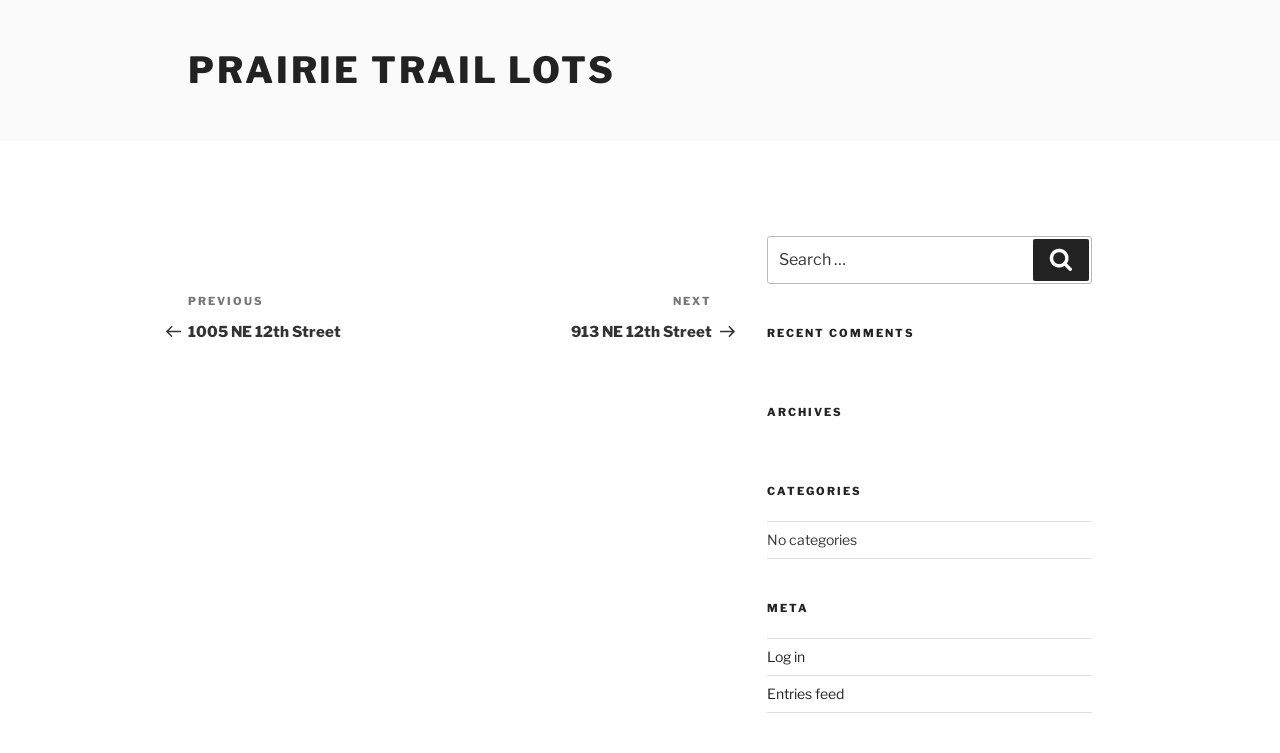

--- FILE ---
content_type: text/css
request_url: https://prairietraillots.com/wp-content/plugins/prairietrail-custom/css/map.css?ver=1.03
body_size: 1826
content:
html, body {
  height: 100%;
  margin: 0;
  padding: 0;
}
.delete-menu {
	position: absolute;
	background: white;
	padding: 3px;
	color: #666;
	font-weight: bold;
	border: 1px solid #999;
	font-family: sans-serif;
	font-size: 12px;
	box-shadow: 1px 3px 3px rgba(0, 0, 0, .3);
	margin-top: -10px;
	margin-left: 10px;
	cursor: pointer;
}
.delete-menu:hover {
	background: #eee;
}
.pt-for-sale{
	background-color: #0f57a5;
	background-image: url('../images/logo.jpg');
	background-repeat: no-repeat;
	background-size: contain;
	border:1px solid #ccc;
	color:#fff;
	font-size: 24px;
	font-weight: bold;
	margin-bottom: 1em;
	padding-top: 70px;
	text-align: center;
	width: 180px;
}
.pt-lot-text{
	transform: translate(-50%,-50%);
	position: absolute;
	z-index: 0;
}
.pt-zoom-0 .pt-lot-text,
.pt-zoom-1 .pt-lot-text,
.pt-zoom-2 .pt-lot-text,
.pt-zoom-3 .pt-lot-text,
.pt-zoom-4 .pt-lot-text,
.pt-zoom-5 .pt-lot-text,
.pt-zoom-6 .pt-lot-text,
.pt-zoom-7 .pt-lot-text,
.pt-zoom-8 .pt-lot-text,
.pt-zoom-9 .pt-lot-text,
.pt-zoom-10 .pt-lot-text,
.pt-zoom-11 .pt-lot-text,
.pt-zoom-12 .pt-lot-text,
.pt-zoom-13 .pt-lot-text,
.pt-zoom-14 .pt-lot-text,
.pt-zoom-15 .pt-lot-text{
	display: none;
}
.pt-zoom-16 .pt-lot-text{
	font-size: 8px;
	font-weight: normal;
}
.pt-zoom-17 .pt-lot-text{
	font-size: 11px;
	font-weight: normal;
}
.pt-lot-text{
	font-size: 22px;
	font-weight: bold;
}
#map {
	height: 600px;
}
.pt-embed{
	padding: 0 0 150px;
}
.pt-embed #map{
	height: 100%;
}
.wp-admin #map{
	height: 600px;
}

/* Theme mods */

.entry-header{
	display: none;
}
.page-one-column .panel-content .wrap{
	padding-left: 0;
	padding-right: 0;
	max-width:100% !important;
}

@media (max-width:600px){
	#map {
	  height: 400px;
	}
	.pt-embed #map{
		height: 100%;
	}
	.page-one-column .panel-content .wrap{
		max-width:90% !important;
	}
}


